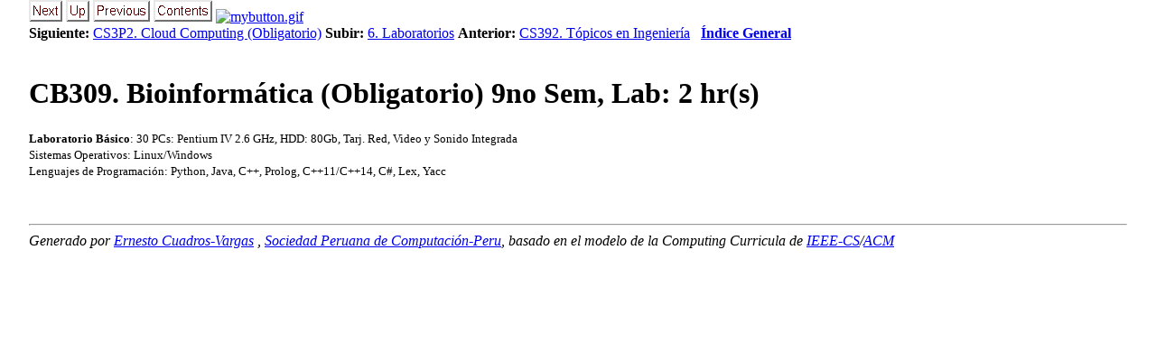

--- FILE ---
content_type: text/html
request_url: https://education.spc.org.pe/Peru/CS-SPC/Plan2021/CB309_Bioinformatica_Obliga.html
body_size: 3127
content:
<!DOCTYPE HTML>

<!--Converted with LaTeX2HTML 2020 (Released January 1, 2020) -->
<HTML lang="en">
<HEAD>
<TITLE>CB309. Bioinformática (Obligatorio) 9no Sem, Lab: 2 hr(s)</TITLE>
<META NAME="description" CONTENT="CB309. Bioinformática (Obligatorio) 9no Sem, Lab: 2 hr(s)">
<META NAME="keywords" CONTENT="unified-curricula-main">
<META NAME="resource-type" CONTENT="document">
<META NAME="distribution" CONTENT="global">

<META HTTP-EQUIV="Content-Type" CONTENT="text/html; charset=utf-8">
<META NAME="viewport" CONTENT="width=device-width, initial-scale=1.0">
<META NAME="Generator" CONTENT="LaTeX2HTML v2020">

<LINK REL="STYLESHEET" HREF="unified-curricula-main.css">

<LINK REL="next" HREF="CS3P2_Cloud_Computing_Oblig.html">
<LINK REL="previous" HREF="CS392_Topicos_Ingenier_ia_S.html">
<LINK REL="next" HREF="CS3P2_Cloud_Computing_Oblig.html">
</HEAD>

<BODY >

<DIV CLASS="navigation"><!--Navigation Panel-->
<A
 HREF="CS3P2_Cloud_Computing_Oblig.html">
<IMG WIDTH="37" HEIGHT="24" ALT="next" SRC="next.png"></A> 
<A
 HREF="6_Laboratorios.html">
<IMG WIDTH="26" HEIGHT="24" ALT="up" SRC="up.png"></A> 
<A
 HREF="CS392_Topicos_Ingenier_ia_S.html">
<IMG WIDTH="63" HEIGHT="24" ALT="previous" SRC="prev.png"></A> 
<A ID="tex2html5318"
  HREF="Indice_General.html">
<IMG WIDTH="65" HEIGHT="24" ALT="contents" SRC="contents.png"></A>  <A ID="tex2html1"
  HREF="http://server/link"><IMG STYLE="" SRC="http://server/mybutton.gif"
 ALT="mybutton.gif"></A>
<BR>
<B> Siguiente:</B> <A
 HREF="CS3P2_Cloud_Computing_Oblig.html">CS3P2. Cloud Computing (Obligatorio)</A>
<B> Subir:</B> <A
 HREF="6_Laboratorios.html">6. Laboratorios</A>
<B> Anterior:</B> <A
 HREF="CS392_Topicos_Ingenier_ia_S.html">CS392. Tópicos en Ingeniería</A>
 &nbsp; <B>  <A ID="tex2html5319"
  HREF="Indice_General.html">Índice General</A></B> 
<BR>
<BR></DIV>
<!--End of Navigation Panel-->

<H1><A ID="SECTION0013340000000000000000">
CB309. Bioinformática (Obligatorio) 9no Sem, Lab: 2 hr(s)</A>
</H1><SPAN CLASS="SCRIPTSIZE">
<SPAN  CLASS="textbf">Laboratorio Básico</SPAN>: 30 PCs: Pentium IV 2.6 GHz, HDD: 80Gb, Tarj. Red, Video y Sonido Integrada
<BR>
Sistemas Operativos: Linux/Windows
<BR>
Lenguajes de Programación: Python, Java, C++, Prolog, C++11/C++14, C#, Lex, Yacc
</SPAN>
<P>
<SPAN CLASS="SCRIPTSIZE"></SPAN>
<BR><HR>
<ADDRESS>
Generado por <A HREF='http://socios.spc.org.pe/ecuadros/'>Ernesto Cuadros-Vargas</A> <ecuadros AT spc.org.pe>,               <A HREF='http://www.spc.org.pe/'>Sociedad Peruana de Computaci&oacute;n-Peru</A>,               basado en el modelo de la Computing Curricula de               <A HREF='http://www.computer.org/'>IEEE-CS</A>/<A HREF='http://www.acm.org/'>ACM</A>
</ADDRESS>
<script type="text/javascript">
var gaJsHost = (("https:" == document.location.protocol) ? "https://ssl." : "http://www.");
document.write(unescape("%3Cscript src='" + gaJsHost + "google-analytics.com/ga.js' type='text/javascript'%3E%3C/script%3E"));
</script>
<script type="text/javascript">
try
{
  var pageTracker = _gat._getTracker("UA-10936708-1");
  pageTracker._trackPageview();
}
catch(err)
{}
</script>

</BODY>
</HTML>
